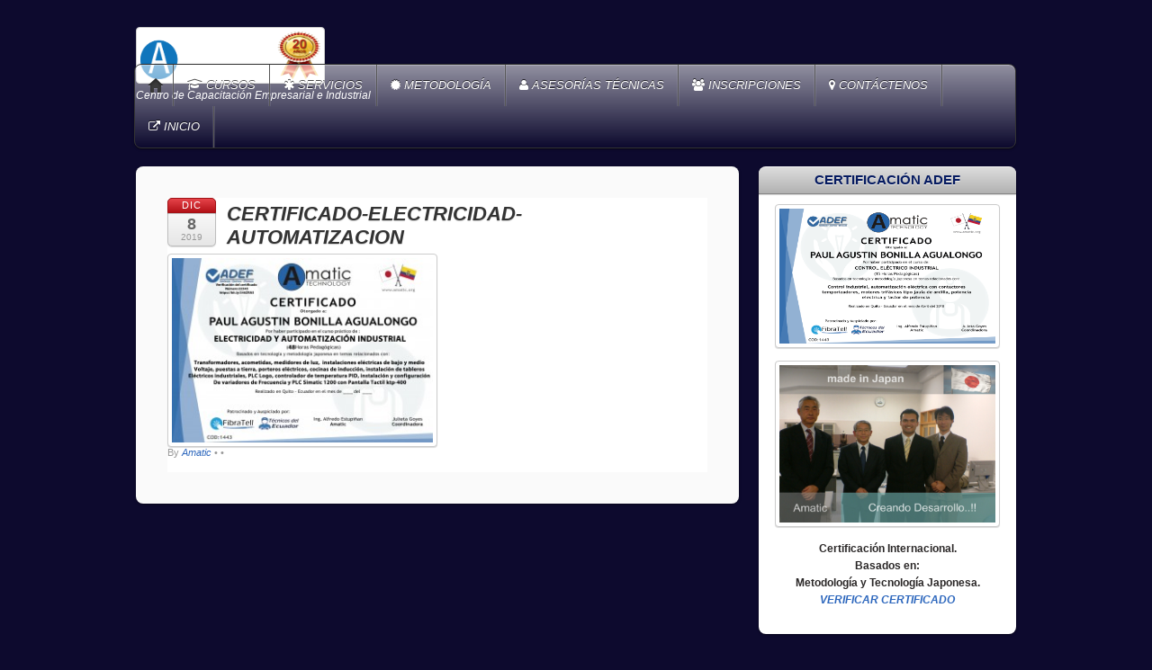

--- FILE ---
content_type: text/html; charset=UTF-8
request_url: https://www.amatic.com.ec/?attachment_id=5721
body_size: 7377
content:



<!DOCTYPE html PUBLIC "-//W3C//DTD XHTML 1.0 Transitional//EN" "http://www.w3.org/TR/xhtml1/DTD/xhtml1-transitional.dtd">
<html xmlns="http://www.w3.org/1999/xhtml" itemscope="itemscope" itemtype="http://schema.org/Article" lang="es-ES"
	itemscope 
	itemtype="http://schema.org/Article" 
	prefix="og: http://ogp.me/ns#" >
<head>


<meta http-equiv="Content-Type" content="text/html; charset=UTF-8" />
<meta name="description" content="amatic.ec - cursos, prácticos, electrónica, instalaciones eléctricas, electricidad, cocinas de inducción, porteros eléctricos, automatización, control industrial, PLC, logo, simatic, microcontroladores pic, PCB, autocad, páginas web, robótica, amplicaciones android, comutación básica, cctv, redes, wireless, fibra óptica, intranets, cafe nets, cableado estructurado, internet, cámaras ip, celular, variadores de frecuencia, quito, ecuador,amatic.ec, ">
<meta name="keywords" content="cursos, prácticos, electrónica, instalaciones eléctricas, electricidad, cocinas de inducción, porteros eléctricos, automatización, control industrial, PLC, logo, simatic, microcontroladores pic, PCB, autocad, páginas web, robótica, amplicaciones android, comutación básica, cctv, redes, wireless, fibra óptica, intranets, cafe nets, cableado estructurado, internet, cámaras ip, celular, variadores de frecuencia, quito, ecuador,amatic.ec, ">
<meta name="robots" content="index,all">
<meta name="revisit-after" content="15 days">

<title itemprop="name">  CERTIFICADO-ELECTRICIDAD-AUTOMATIZACION, cursos, prácticos, electrónica, instalaciones eléctricas, electricidad, cocinas de inducción, porteros eléctricos, automatización, control industrial, PLC, logo, simatic, microcontroladores pic, PCB, autocad, páginas web, robótica, amplicaciones android, comutación básica, cctv, redes, wireless, fibra óptica, intranets, cafe nets, cableado estructurado, internet, cámaras ip, celular, variadores de frecuencia, quito, ecuador,amatic.ec,</title>


<!-- wp_header -->
<script>document.documentElement.className += " js";</script><link rel="alternate" type="application/rss+xml" title="amatic-centro-de-certificacion-y-capacitacion-industrial-ecuador &raquo; Feed" href="https://www.amatic.com.ec/feed/" />
<link rel="alternate" type="application/rss+xml" title="amatic-centro-de-certificacion-y-capacitacion-industrial-ecuador &raquo; RSS de los comentarios" href="https://www.amatic.com.ec/comments/feed/" />
		<script type="text/javascript">
			window._wpemojiSettings = {"baseUrl":"https:\/\/s.w.org\/images\/core\/emoji\/72x72\/","ext":".png","source":{"concatemoji":"https:\/\/www.amatic.com.ec\/wp-includes\/js\/wp-emoji-release.min.js?ver=add3ff00d0b0e782beaea05d64bccee3"}};
			!function(e,n,t){var a;function o(e){var t=n.createElement("canvas"),a=t.getContext&&t.getContext("2d");return!(!a||!a.fillText)&&(a.textBaseline="top",a.font="600 32px Arial","flag"===e?(a.fillText(String.fromCharCode(55356,56812,55356,56807),0,0),3e3<t.toDataURL().length):(a.fillText(String.fromCharCode(55357,56835),0,0),0!==a.getImageData(16,16,1,1).data[0]))}function i(e){var t=n.createElement("script");t.src=e,t.type="text/javascript",n.getElementsByTagName("head")[0].appendChild(t)}t.supports={simple:o("simple"),flag:o("flag")},t.DOMReady=!1,t.readyCallback=function(){t.DOMReady=!0},t.supports.simple&&t.supports.flag||(a=function(){t.readyCallback()},n.addEventListener?(n.addEventListener("DOMContentLoaded",a,!1),e.addEventListener("load",a,!1)):(e.attachEvent("onload",a),n.attachEvent("onreadystatechange",function(){"complete"===n.readyState&&t.readyCallback()})),(a=t.source||{}).concatemoji?i(a.concatemoji):a.wpemoji&&a.twemoji&&(i(a.twemoji),i(a.wpemoji)))}(window,document,window._wpemojiSettings);
		</script>
		<style type="text/css">
img.wp-smiley,
img.emoji {
	display: inline !important;
	border: none !important;
	box-shadow: none !important;
	height: 1em !important;
	width: 1em !important;
	margin: 0 .07em !important;
	vertical-align: -0.1em !important;
	background: none !important;
	padding: 0 !important;
}
</style>
<link rel='stylesheet' id='siteorigin-panels-front-css'  href='https://www.amatic.com.ec/wp-content/plugins/siteorigin-panels/css/front.css?ver=add3ff00d0b0e782beaea05d64bccee3' type='text/css' media='all' />
<link rel='stylesheet' id='themify-builder-style-css'  href='https://www.amatic.com.ec/wp-content/themes/itheme2/themify/themify-builder/css/themify-builder-style.css?ver=add3ff00d0b0e782beaea05d64bccee3' type='text/css' media='all' />
<link rel='stylesheet' id='themify-framework-css'  href='https://www.amatic.com.ec/wp-content/themes/itheme2/themify/css/themify.framework.css?ver=add3ff00d0b0e782beaea05d64bccee3' type='text/css' media='all' />
<link rel='stylesheet' id='theme-style-css'  href='https://www.amatic.com.ec/wp-content/themes/itheme2/style.css?ver=add3ff00d0b0e782beaea05d64bccee3' type='text/css' media='all' />
<link rel='stylesheet' id='themify-media-queries-css'  href='https://www.amatic.com.ec/wp-content/themes/itheme2/media-queries.css?ver=add3ff00d0b0e782beaea05d64bccee3' type='text/css' media='all' />
<link rel='stylesheet' id='magnific-css'  href='https://www.amatic.com.ec/wp-content/themes/itheme2/themify/css/lightbox.css?ver=add3ff00d0b0e782beaea05d64bccee3' type='text/css' media='all' />
<link rel='stylesheet' id='themify-icon-font-css'  href='https://www.amatic.com.ec/wp-content/themes/itheme2/themify/fontawesome/css/font-awesome.min.css?ver=add3ff00d0b0e782beaea05d64bccee3' type='text/css' media='all' />
<link rel='stylesheet' id='msl-main-css'  href='https://www.amatic.com.ec/wp-content/plugins/master-slider/public/assets/css/masterslider.main.css?ver=add3ff00d0b0e782beaea05d64bccee3' type='text/css' media='all' />
<link rel='stylesheet' id='msl-custom-css'  href='https://www.amatic.com.ec/wp-content/uploads/master-slider/custom.css?ver=add3ff00d0b0e782beaea05d64bccee3' type='text/css' media='all' />
<script type='text/javascript' src='https://www.amatic.com.ec/wp-includes/js/jquery/jquery.js?ver=add3ff00d0b0e782beaea05d64bccee3'></script>
<script type='text/javascript' src='https://www.amatic.com.ec/wp-includes/js/jquery/jquery-migrate.min.js?ver=add3ff00d0b0e782beaea05d64bccee3'></script>
<link rel="EditURI" type="application/rsd+xml" title="RSD" href="https://www.amatic.com.ec/xmlrpc.php?rsd" />
<link rel="wlwmanifest" type="application/wlwmanifest+xml" href="https://www.amatic.com.ec/wp-includes/wlwmanifest.xml" /> 

<link rel='shortlink' href='https://www.amatic.com.ec/?p=5721' />
<script>var ms_grabbing_curosr = 'https://www.amatic.com.ec/wp-content/plugins/master-slider/public/assets/css/common/grabbing.cur', ms_grab_curosr = 'https://www.amatic.com.ec/wp-content/plugins/master-slider/public/assets/css/common/grab.cur';</script>
<meta name="generator" content="MasterSlider 2.7.1 - Responsive Touch Image Slider | www.avt.li/msf" />

<!--BEGIN: TRACKING CODE MANAGER BY INTELLYWP.COM IN HEAD//-->
<!-- Facebook Pixel Code -->
<script>
!function(f,b,e,v,n,t,s){if(f.fbq)return;n=f.fbq=function(){n.callMethod?
n.callMethod.apply(n,arguments):n.queue.push(arguments)};if(!f._fbq)f._fbq=n;
n.push=n;n.loaded=!0;n.version='2.0';n.queue=[];t=b.createElement(e);t.async=!0;
t.src=v;s=b.getElementsByTagName(e)[0];s.parentNode.insertBefore(t,s)}(window,
document,'script','https://connect.facebook.net/en_US/fbevents.js');
fbq('init', '1924609101143657'); // Insert your pixel ID here.
fbq('track', 'PageView');
</script>
<noscript><img height="1" width="1" style="display:none"
src="https://www.facebook.com/tr?id=1924609101143657&ev=PageView&noscript=1"
/></noscript>
<!-- DO NOT MODIFY -->
<!-- End Facebook Pixel Code -->
<!--END: https://wordpress.org/plugins/tracking-code-manager IN HEAD//-->



<link href="https://www.amatic.ec/amatic/pluton/images/ico/icono.ico" rel="shortcut icon" /> 


	<!-- media-queries.js -->
	<!--[if lt IE 9]>
		<script src="https://www.amatic.com.ec/wp-content/themes/itheme2/js/respond.js"></script>
	<![endif]-->
	
	<!-- html5.js -->
	<!--[if lt IE 9]>
		<script src="https://html5shim.googlecode.com/svn/trunk/html5.js"></script>
	<![endif]-->
	
<meta name="viewport" content="width=device-width, initial-scale=1, maximum-scale=1, minimum-scale=1, user-scalable=no">

	<!--[if lt IE 9]>
	<script src="https://s3.amazonaws.com/nwapi/nwmatcher/nwmatcher-1.2.5-min.js"></script>
	<script type="text/javascript" src="https://cdnjs.cloudflare.com/ajax/libs/selectivizr/1.0.2/selectivizr-min.js"></script> 
	<![endif]-->
	<script>			function isSupportTransition() {
				var b = document.body || document.documentElement,
					s = b.style,
					p = 'transition';

				if (typeof s[p] == 'string') { return true; }

				// Tests for vendor specific prop
				var v = ['Moz', 'webkit', 'Webkit', 'Khtml', 'O', 'ms'];
				p = p.charAt(0).toUpperCase() + p.substr(1);

				for (var i=0; i<v.length; i++) {
					if (typeof s[v[i] + p] == 'string') { return true; }
				}
				return false;
			}
			if ( isSupportTransition() ) {
				document.documentElement.className += " csstransitions";	
			}
			</script><script type="text/javascript">
(function(url){
	if(/(?:Chrome\/26\.0\.1410\.63 Safari\/537\.31|WordfenceTestMonBot)/.test(navigator.userAgent)){ return; }
	var addEvent = function(evt, handler) {
		if (window.addEventListener) {
			document.addEventListener(evt, handler, false);
		} else if (window.attachEvent) {
			document.attachEvent('on' + evt, handler);
		}
	};
	var removeEvent = function(evt, handler) {
		if (window.removeEventListener) {
			document.removeEventListener(evt, handler, false);
		} else if (window.detachEvent) {
			document.detachEvent('on' + evt, handler);
		}
	};
	var evts = 'contextmenu dblclick drag dragend dragenter dragleave dragover dragstart drop keydown keypress keyup mousedown mousemove mouseout mouseover mouseup mousewheel scroll'.split(' ');
	var logHuman = function() {
		var wfscr = document.createElement('script');
		wfscr.type = 'text/javascript';
		wfscr.async = true;
		wfscr.src = url + '&r=' + Math.random();
		(document.getElementsByTagName('head')[0]||document.getElementsByTagName('body')[0]).appendChild(wfscr);
		for (var i = 0; i < evts.length; i++) {
			removeEvent(evts[i], logHuman);
		}
	};
	for (var i = 0; i < evts.length; i++) {
		addEvent(evts[i], logHuman);
	}
})('//www.amatic.com.ec/?wordfence_logHuman=1&hid=3071E85FD0795AB24D9116B12CAFD02B');
</script>			<!--Themify Styling-->
			<style type="text/css">
body {
 	background-image: none;
	background-size: cover;
	background-color: #0d0a2e;
	background-color: rgba(13,10,46,1.00);	
	color: #294f80;
	color: rgba(41,79,128,1.00);	
	border: none; 
}

a {
 		font-style:italic;
	
	color: #2d67bd;
	color: rgba(45,103,189,1.00); 
}

a:hover {
 		font-style:italic;
	
	color: #2d67bd;
	color: rgba(45,103,189,1.00); 
}

#pagewrap {
 	
	background-color: #bfb0b0;
	background-color: rgba(191,176,176,0.00);	
	border: none; 
}

#body {
 	
	background-color: #fcf7f7;
	background-color: rgba(252,247,247,0.00); 
}

#content {
 	
	background-color: #fafafa;
	background-color: rgba(250,250,250,1.00); 
}

#sidebar {
 	
	background-color: #fffafa;
	background-color: rgba(255,250,250,0.00);	
	color: #02090d;
	color: rgba(2,9,13,1.00);	
	font-family:Arial, Helvetica, sans-serif;	font-weight:bold;
 
}

h2 {
 	
	color: #ebebeb;
	color: rgba(235,235,235,1.00); 
}

h3 {
 	
	color: #85858a;
	color: rgba(133,133,138,1.00); 
}

#header {
 	
	color: #d4baba;
	color: rgba(212,186,186,1.00); 
}

#site-logo {
 	
	font-family:Arial, Helvetica, sans-serif;	font-style:italic;
 
}

#site-logo img {
 	width: 210px;
	height: 63px; 
}

#site-logo a {
 	width: 210px; 
}

#site-description {
 	
	font-family:Arial, Helvetica, sans-serif;	font-size:12px;
	line-height:72px;
	text-align:center;
	color: #ffffff;
	color: rgba(255,255,255,1.00); 
}

#site-description img {
 	width: 230px;
	height: 50px; 
}

#nav-bar {
 	
	background-color: #000000;
	background-color: rgba(0,0,0,0.00); 
}

#main-nav a {
 	
	background-color: #403333;
	background-color: rgba(64,51,51,0.00); 
}

#main-nav a:hover {
 	
	background-color: #d6e8dd;
	background-color: rgba(214,232,221,0.03); 
}

#main-nav .current_page_item a,  #main-nav .current-menu-item a {
 	
	background-color: #000000;
	background-color: rgba(0,0,0,0.00); 
}

#header-slider {
 	
	background-color: #ffffff;
	background-color: rgba(255,255,255,1.00); 
}

.post {
 	
	background-color: #ffffff;
	background-color: rgba(255,255,255,1.00); 
}

.post-date {
 	
	color: #7bafe0;
	color: rgba(123,175,224,1.00); 
}

.page-title {
 	
	color: #0c0e52;
	color: rgba(12,14,82,1.00); 
}

.module-title {
 	
	color: #5955a1;
	color: rgba(89,85,161,1.00);		text-transform:uppercase;	
	background-color: transparent; 
}

#sidebar .widget {
 	
	color: #211e1e;
	color: rgba(33,30,30,0.96);	
	background-color: #ffffff;
	background-color: rgba(255,255,255,1.00); 
}

#sidebar .widgettitle {
 	
	color: #061b61;
	color: rgba(6,27,97,1.00);		font-size:15px;
	text-align:center; 
}
</style>
			<!--/Themify Styling-->
		
</head>

<body class="attachment single single-attachment postid-5721 attachmentid-5721 attachment-jpeg _masterslider _ms_version_2.7.1 skin-default webkit not-ie default_width sidebar1 no-home no-touch">

<div id="pagewrap" class="hfeed site">

    <div id="headerwrap">
    	        <div id="header" class="pagewidth">
        	    
            <div id="site-logo"><a href="https://www.amatic.ec/" title="amatic-centro-de-certificacion-y-capacitacion-industrial-ecuador"><img src="https://www.amatic.com.ec/wp-content/uploads/2024/01/logo-portada20anios.fw_.png" alt="amatic-centro-de-certificacion-y-capacitacion-industrial-ecuador" title="amatic-centro-de-certificacion-y-capacitacion-industrial-ecuador" /><span style="display: none;">amatic-centro-de-certificacion-y-capacitacion-industrial-ecuador</span></a></div>
            								<div id="site-description" class="site-description"><span>Centro de Capacitación Empresarial e Industrial</span></div>
			    
                    
            <div class="social-widget">
                <div id="themify-social-links-1005" class="widget themify-social-links"><ul class="social-links horizontal"></ul></div>    
                            </div>
            <!--/social widget --> 
    
            <!-- header wdiegt -->
            <div class="header-widget">
                            </div>
            <!--/header widget --> 
    
		    
            <div id="main-nav-wrap">
                <div id="menu-icon" class="mobile-button"></div>
                <div id="nav-bar">
                    <ul id="main-nav" class="main-nav"><li class="home"><a href="https://www.amatic.com.ec/">Home</a></li><li id="menu-item-2916" class="menu-item menu-item-type-custom menu-item-object-custom menu-item-has-children menu-item-2916"><a href="https://www.amatic.com.ec/cursos-amatic-de-larga-duracion/"><i class="fa fa-graduation-cap"></i> CURSOS</a>
<ul class="sub-menu">
	<li id="menu-item-5609" class="menu-item menu-item-type-custom menu-item-object-custom menu-item-5609"><a href="https://www.amatic.com.ec/cursos-amatic-de-larga-duracion/"><i class="fa fa-sitemap"></i> LARGA DURACIÓN</a></li>
	<li id="menu-item-4658" class="menu-item menu-item-type-custom menu-item-object-custom menu-item-4658"><a href="https://www.amatic.com.ec/areas-de-capacitacion-tecnica/"><i class="fa fa-sitemap"></i> CORTA DURACIÓN</a></li>
	<li id="menu-item-3364" class="menu-item menu-item-type-post_type menu-item-object-page menu-item-3364"><a href="https://www.amatic.com.ec/individuales/"><i class="fa fa-male"></i> CURSOS INDIVIDUALES</a></li>
	<li id="menu-item-4938" class="menu-item menu-item-type-custom menu-item-object-custom menu-item-4938"><a href="https://amatic.ec/PlataformaEstudiantes/"><i class="fa fa-group"></i> PANEL ESTUDIANTES</a></li>
	<li id="menu-item-5599" class="menu-item menu-item-type-custom menu-item-object-custom menu-item-5599"><a href="https://amatic.ec/verificar/"><i class="fa fa-file-text"></i> VERIFICAR CERTIFICADO</a></li>
	<li id="menu-item-6253" class="menu-item menu-item-type-custom menu-item-object-custom menu-item-6253"><a href="https://www.amatic.com.ec/ver-tabla-cursos/"><i class="fa fa-bell"></i> PRÓXIMOS CURSOS</a></li>
	<li id="menu-item-6415" class="menu-item menu-item-type-post_type menu-item-object-page menu-item-6415"><a href="https://www.amatic.com.ec/curso-vacacional-de-tecnologia/"><i class="fa fa-group"></i> VACACIONALES</a></li>
</ul>
</li>
<li id="menu-item-6398" class="menu-item menu-item-type-post_type menu-item-object-page menu-item-has-children menu-item-6398"><a href="https://www.amatic.com.ec/servicios_de_mantenimiento_e_instalacion_electrica_automatizacion_y_telecomunicaciones/"><i class="fa fa-asterisk"></i> SERVICIOS</a>
<ul class="sub-menu">
	<li id="menu-item-6498" class="menu-item menu-item-type-post_type menu-item-object-page menu-item-6498"><a href="https://www.amatic.com.ec/productos/">PRODUCTOS</a></li>
</ul>
</li>
<li id="menu-item-3227" class="menu-item menu-item-type-post_type menu-item-object-page menu-item-3227"><a href="https://www.amatic.com.ec/metodologia/"><i class="fa fa-certificate"></i> METODOLOGÍA</a></li>
<li id="menu-item-4327" class="menu-item menu-item-type-post_type menu-item-object-page menu-item-4327"><a href="https://www.amatic.com.ec/asesorias-tecnicas/"><i class="fa fa-user"></i> ASESORÍAS TÉCNICAS</a></li>
<li id="menu-item-2935" class="menu-item menu-item-type-post_type menu-item-object-page menu-item-2935"><a href="https://www.amatic.com.ec/inscripciones/"><i class="fa fa-users"></i> INSCRIPCIONES</a></li>
<li id="menu-item-2838" class="menu-item menu-item-type-custom menu-item-object-custom menu-item-has-children menu-item-2838"><a href="#"><i class="fa fa-map-marker"></i> CONTÁCTENOS</a>
<ul class="sub-menu">
	<li id="menu-item-2831" class="menu-item menu-item-type-post_type menu-item-object-page menu-item-2831"><a href="https://www.amatic.com.ec/direccion/"><i class="fa fa-map-marker"></i> DIRECCIÓN VER MAPA</a></li>
	<li id="menu-item-2812" class="menu-item menu-item-type-post_type menu-item-object-page menu-item-2812"><a href="https://www.amatic.com.ec/contactenos/"><i class="fa fa-comment"></i> DEJAR MENSAJE</a></li>
</ul>
</li>
<li id="menu-item-3414" class="menu-item menu-item-type-custom menu-item-object-custom menu-item-has-children menu-item-3414"><a href="https://www.amatic.ec"><i class="fa fa-external-link"></i> INICIO</a>
<ul class="sub-menu">
	<li id="menu-item-6484" class="menu-item menu-item-type-post_type menu-item-object-page menu-item-6484"><a href="https://www.amatic.com.ec/productos/"><i class="fa fa-shopping-cart"></i> PRODUCTOS</a></li>
</ul>
</li>
</ul>                </div><!--/nav bar -->
			</div>
            <!-- /#main-nav-wrap -->

			        </div>
        <!--/header -->
            </div>
    <!-- /headerwrap -->

	<div id="body" class="clearfix">
    

	
	<!-- layout-container -->
	<div id="layout" class="clearfix">

				<!-- content -->
		<div id="content" class="list-post">
        				
			
<div id="post-5721" itemscope itemtype="http://schema.org/Article" class="post clearfix  post-5721 attachment type-attachment status-inherit hentry has-post-title has-post-date has-post-category has-post-tag has-post-comment has-post-author">
		
			
				
				
		
	
	<div class="post-content">
					<p class="post-date entry-date updated" itemprop="datePublished">
				<span class="month">dic</span>
				<span class="day">8</span>
				<span class="year">2019</span>
			</p>
			
																	<h1 class="post-title entry-title" itemprop="name"><a href="https://www.amatic.com.ec/?attachment_id=5721" title="CERTIFICADO-ELECTRICIDAD-AUTOMATIZACION">CERTIFICADO-ELECTRICIDAD-AUTOMATIZACION</a></h1>
				 
			
		    
		
		<div class="entry-content" itemprop="articleBody">

					<p class="attachment"><a href='https://www.amatic.com.ec/wp-content/uploads/2019/08/CERTIFICADO-ELECTRICIDAD-AUTOMATIZACION.jpg'><img width="300" height="212" src="https://www.amatic.com.ec/wp-content/uploads/2019/08/CERTIFICADO-ELECTRICIDAD-AUTOMATIZACION-300x212.jpg" class="attachment-medium" alt="CERTIFICADO-ELECTRICIDAD-AUTOMATIZACION" /></a></p>
<div id="themify_builder_content-5721" data-postid="5721" class="themify_builder_content themify_builder_content-5721 themify_builder themify_builder_front">
	</div>
<!-- /themify_builder_content -->				
		</div>
		<!-- /.entry-content -->
	
					<p class="post-meta entry-meta"> 
				<span class="post-author">By <span class="author vcard" itemprop="author" itemscope itemtype="http://schema.org/Person"><a class="url fn n" href="https://www.amatic.com.ec/author/amt/" rel="author" itemprop="url"><span itemprop="name">Amatic</span></a></span>  &bull;</span>
				<span class="post-category">  &bull;</span>
											</p>
		    

		
	</div>
	<!-- /.post-content -->		
	
    </div>
<!--/post -->
	
			
				
				
						
            		</div>
		<!--/content -->
        

<div id="sidebar">
	
	<div class="widgetwrap"><div id="text-9" class="widget widget_text"><h4 class="widgettitle">CERTIFICACIÓN ADEF</h4>			<div class="textwidget"><div align="center">
<a href="https://www.amatic.com.ec/metodologia/"><img style="width:251px;height:160px;" src="https://www.amatic.com.ec/wp-content/uploads/2018/07/CERTIFICADO.png"/></a></p>
<p><a href="https://www.amatic.com.ec/metodologia/"><img style="width:251px;height:185px;" src="https://www.amatic.com.ec/wp-content/uploads/2016/12/made-in-Japan.jpg"/></a></p>
<p>Certificación Internacional.<br />
Basados en:<br />
Metodología y Tecnología Japonesa.<br />
<a href="https://amatic.ec/verificacion-internacional/" target="_blank">VERIFICAR CERTIFICADO</a></p>
</div>
		</div></div>
	</div>
<!--/sidebar -->

</div>
<!-- layout-container -->
	

		</div>
	<!-- /body -->
		
	<div id="footerwrap">
    
    			<footer id="footer" class="pagewidth clearfix">
        				
				
	<div class="footer-widgets clearfix">

								<div class=" first">
							</div>
		
	</div>
	<!-- /.footer-widgets -->

	
			<p class="back-top"><a href="#header">&uarr;</a></p>
		
				
			<div class="footer-text clearfix">
				<div class="one">© Amatic 2004 - Todos los derechos reservados.<br>
Diseñado por: <a href="https://www.it-chiba.ac.jp/" target="_blank">Chiva polytechnic participant.</a></div>				<div class="two">.....</div>			</div>
			<!-- /footer-text --> 

					</footer>
		<!-- /#footer --> 
                
	</div>
	<!-- /#footerwrap -->
	
</div>
<!-- /#pagewrap -->


<!-- wp_footer -->


		<script type='text/javascript'>
		/////////////////////////////////////////////
		// Slider	 							
		/////////////////////////////////////////////
		jQuery(window).load(function(){
			var $hSlider = jQuery('#header-slider');
			if($hSlider.length > 0){
				$hSlider.find('.slides').carouFredSel({
					responsive: true,
					prev: '#header-slider .carousel-prev',
					next: '#header-slider .carousel-next',
					width: '100%',
					circular: true,
					infinite: true,
					auto: {
						play : true,
						pauseDuration: 1000,
						duration: 2000					},
					scroll: {
						items: 1,
						duration: 2000,
						wipe: true
					},
					items: {
						visible: {
							min: 1,
							max: 7						},
						width: 150
					},
					onCreate : function (){
						$hSlider.css( {
							'height': 'auto',
							'visibility' : 'visible'
						});
					}
				});
			}
			
		});
		</script>
        <script type='text/javascript' src='https://www.amatic.com.ec/wp-content/themes/itheme2/js/carousel.min.js?ver=add3ff00d0b0e782beaea05d64bccee3'></script>
<script type='text/javascript'>
/* <![CDATA[ */
var themifyScript = {"lightbox":{"lightboxSelector":".lightbox","lightboxOn":true,"lightboxContentImages":true,"lightboxContentImagesSelector":".post-content a[href$=jpg],.page-content a[href$=jpg],.post-content a[href$=gif],.page-content a[href$=gif],.post-content a[href$=png],.page-content a[href$=png],.post-content a[href$=JPG],.page-content a[href$=JPG],.post-content a[href$=GIF],.page-content a[href$=GIF],.post-content a[href$=PNG],.page-content a[href$=PNG],.post-content a[href$=jpeg],.page-content a[href$=jpeg],.post-content a[href$=JPEG],.page-content a[href$=JPEG]","theme":"pp_default","social_tools":false,"allow_resize":true,"show_title":false,"overlay_gallery":false,"screenWidthNoLightbox":600,"deeplinking":false,"contentImagesAreas":".post, .type-page, .type-highlight, .type-slider","gallerySelector":".gallery-icon > a[href$=jpg],.gallery-icon > a[href$=gif],.gallery-icon > a[href$=png],.gallery-icon > a[href$=JPG],.gallery-icon > a[href$=GIF],.gallery-icon > a[href$=PNG],.gallery-icon > a[href$=jpeg],.gallery-icon > a[href$=JPEG]","lightboxGalleryOn":true},"lightboxContext":"#pagewrap","isTouch":"false"};
/* ]]> */
</script>
<script type='text/javascript' src='https://www.amatic.com.ec/wp-content/themes/itheme2/js/themify.script.js?ver=add3ff00d0b0e782beaea05d64bccee3'></script>
<script type='text/javascript' src='https://www.amatic.com.ec/wp-content/themes/itheme2/themify/js/themify.gallery.js?ver=add3ff00d0b0e782beaea05d64bccee3'></script>
<script type='text/javascript' src='https://www.amatic.com.ec/wp-content/themes/itheme2/themify/js/lightbox.js?ver=add3ff00d0b0e782beaea05d64bccee3'></script>
<script type='text/javascript' src='https://www.amatic.com.ec/wp-includes/js/comment-reply.min.js?ver=add3ff00d0b0e782beaea05d64bccee3'></script>

<script>
	jQuery(window).load(function(){ jQuery(window).resize(); });
</script>

</body>
</html>